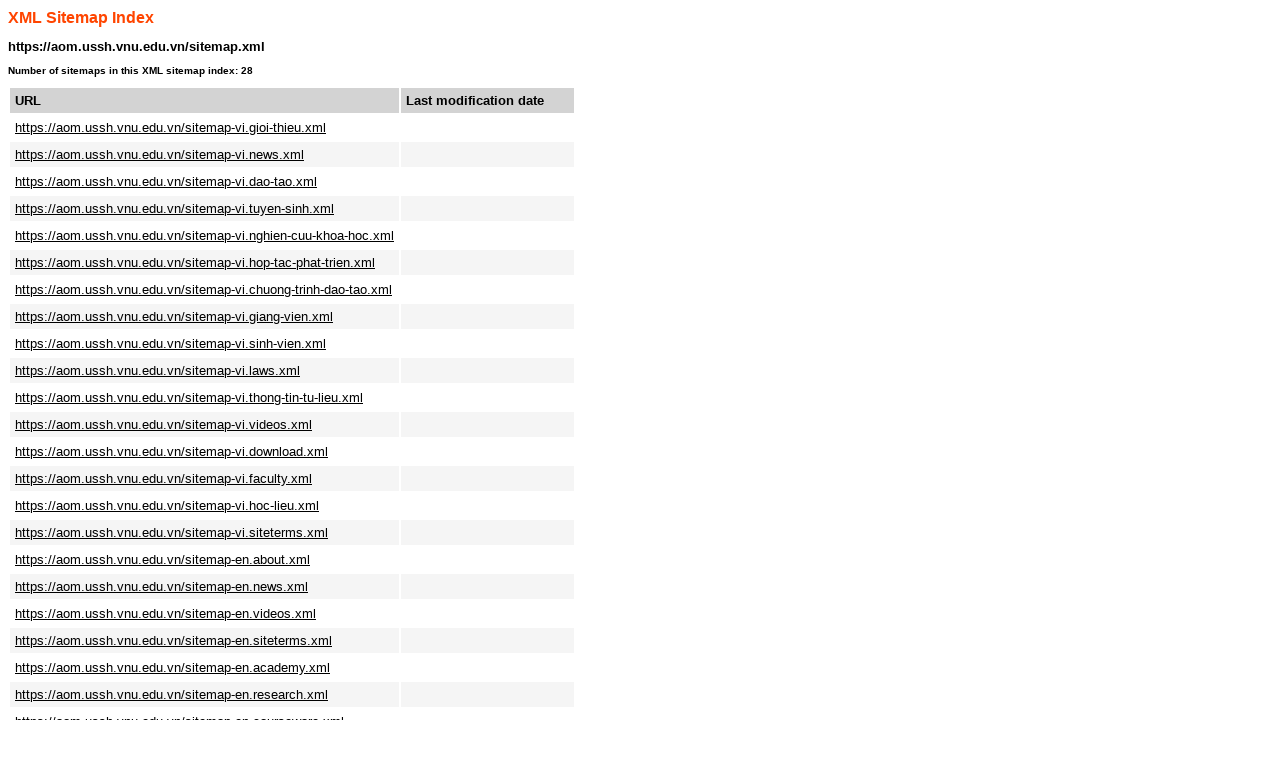

--- FILE ---
content_type: text/xml; charset=utf-8
request_url: https://aom.ussh.vnu.edu.vn/sitemap.xml
body_size: -141
content:
<?xml version="1.0" encoding="UTF-8"?>
<?xml-stylesheet type="text/xsl" href="/assets/css/sitemapindex.xsl"?>
<sitemapindex xmlns:xsi="http://www.w3.org/2001/XMLSchema-instance" xmlns="http://www.sitemaps.org/schemas/sitemap/0.9" xsi:schemaLocation="http://www.sitemaps.org/schemas/sitemap/0.9 http://www.sitemaps.org/schemas/sitemap/0.9/siteindex.xsd"><sitemap><loc>https://aom.ussh.vnu.edu.vn/sitemap-vi.gioi-thieu.xml</loc></sitemap><sitemap><loc>https://aom.ussh.vnu.edu.vn/sitemap-vi.news.xml</loc></sitemap><sitemap><loc>https://aom.ussh.vnu.edu.vn/sitemap-vi.dao-tao.xml</loc></sitemap><sitemap><loc>https://aom.ussh.vnu.edu.vn/sitemap-vi.tuyen-sinh.xml</loc></sitemap><sitemap><loc>https://aom.ussh.vnu.edu.vn/sitemap-vi.nghien-cuu-khoa-hoc.xml</loc></sitemap><sitemap><loc>https://aom.ussh.vnu.edu.vn/sitemap-vi.hop-tac-phat-trien.xml</loc></sitemap><sitemap><loc>https://aom.ussh.vnu.edu.vn/sitemap-vi.chuong-trinh-dao-tao.xml</loc></sitemap><sitemap><loc>https://aom.ussh.vnu.edu.vn/sitemap-vi.giang-vien.xml</loc></sitemap><sitemap><loc>https://aom.ussh.vnu.edu.vn/sitemap-vi.sinh-vien.xml</loc></sitemap><sitemap><loc>https://aom.ussh.vnu.edu.vn/sitemap-vi.laws.xml</loc></sitemap><sitemap><loc>https://aom.ussh.vnu.edu.vn/sitemap-vi.thong-tin-tu-lieu.xml</loc></sitemap><sitemap><loc>https://aom.ussh.vnu.edu.vn/sitemap-vi.videos.xml</loc></sitemap><sitemap><loc>https://aom.ussh.vnu.edu.vn/sitemap-vi.download.xml</loc></sitemap><sitemap><loc>https://aom.ussh.vnu.edu.vn/sitemap-vi.faculty.xml</loc></sitemap><sitemap><loc>https://aom.ussh.vnu.edu.vn/sitemap-vi.hoc-lieu.xml</loc></sitemap><sitemap><loc>https://aom.ussh.vnu.edu.vn/sitemap-vi.siteterms.xml</loc></sitemap><sitemap><loc>https://aom.ussh.vnu.edu.vn/sitemap-en.about.xml</loc></sitemap><sitemap><loc>https://aom.ussh.vnu.edu.vn/sitemap-en.news.xml</loc></sitemap><sitemap><loc>https://aom.ussh.vnu.edu.vn/sitemap-en.videos.xml</loc></sitemap><sitemap><loc>https://aom.ussh.vnu.edu.vn/sitemap-en.siteterms.xml</loc></sitemap><sitemap><loc>https://aom.ussh.vnu.edu.vn/sitemap-en.academy.xml</loc></sitemap><sitemap><loc>https://aom.ussh.vnu.edu.vn/sitemap-en.research.xml</loc></sitemap><sitemap><loc>https://aom.ussh.vnu.edu.vn/sitemap-en.courseware.xml</loc></sitemap><sitemap><loc>https://aom.ussh.vnu.edu.vn/sitemap-en.ssd.xml</loc></sitemap><sitemap><loc>https://aom.ussh.vnu.edu.vn/sitemap-en.oer3.xml</loc></sitemap><sitemap><loc>https://aom.ussh.vnu.edu.vn/sitemap-en.download.xml</loc></sitemap><sitemap><loc>https://aom.ussh.vnu.edu.vn/sitemap-en.laws.xml</loc></sitemap><sitemap><loc>https://aom.ussh.vnu.edu.vn/sitemap-en.faculty.xml</loc></sitemap></sitemapindex>